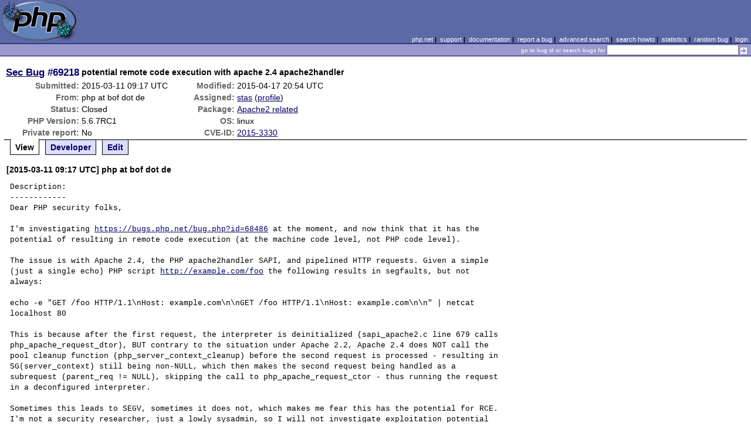

--- FILE ---
content_type: text/html; charset=UTF-8
request_url: https://bugs.php.net/bug.php?id=69218
body_size: 4934
content:
<!DOCTYPE html>
<html lang="en">
<head>
    <meta charset="utf-8">
    
        <link rel='alternate' type='application/rss+xml' title='Apache2 related Bug #69218 - RDF' href='rss/bug.php?id=69218'>
        <link rel='alternate' type='application/rss+xml' title='Apache2 related Bug #69218 - RSS 2.0' href='rss/bug.php?id=69218&format=rss2'>
        <base href="https://bugs.php.net/">
    <title>PHP :: Sec Bug #69218 :: potential remote code execution with apache 2.4 apache2handler</title>
    <link rel="shortcut icon" href="https://bugs.php.net/images/favicon.ico">
    <link rel="stylesheet" href="https://bugs.php.net/css/style.css">
</head>

<body>

<table id="top" class="head" cellspacing="0" cellpadding="0">
    <tr>
        <td class="head-logo">
            <a href="/"><img src="images/logo.png" alt="Bugs" vspace="2" hspace="2"></a>
        </td>

        <td class="head-menu">
            <a href="https://php.net/">php.net</a>&nbsp;|&nbsp;
            <a href="https://php.net/support.php">support</a>&nbsp;|&nbsp;
            <a href="https://php.net/docs.php">documentation</a>&nbsp;|&nbsp;
            <a href="report.php">report a bug</a>&nbsp;|&nbsp;
            <a href="search.php">advanced search</a>&nbsp;|&nbsp;
            <a href="search-howto.php">search howto</a>&nbsp;|&nbsp;
            <a href="stats.php">statistics</a>&nbsp;|&nbsp;
            <a href="random">random bug</a>&nbsp;|&nbsp;
            <a href="login.php">login</a>
        </td>
    </tr>

    <tr>
        <td class="head-search" colspan="2">
            <form method="get" action="search.php">
                <p class="head-search">
                    <input type="hidden" name="cmd" value="display">
                    <small>go to bug id or search bugs for</small>
                    <input class="small" type="text" name="search_for" value="" size="30">
                    <input type="image" src="images/small_submit_white.gif" alt="search" style="vertical-align: middle;">
                </p>
            </form>
        </td>
    </tr>
</table>

<table class="middle" cellspacing="0" cellpadding="0">
    <tr>
        <td class="content">
<div id="bugheader">
    <table id="details">
        <tr id="title">
            <th class="details" id="number"><a href="bug.php?id=69218">Sec Bug</a>&nbsp;#69218</th>
            <td id="summary" colspan="5">potential remote code execution with apache 2.4 apache2handler</td>
        </tr>
        <tr id="submission">
            <th class="details">Submitted:</th>
            <td style="white-space: nowrap;">2015-03-11 09:17 UTC</td>
            <th class="details">Modified:</th>
            <td style="white-space: nowrap;">2015-04-17 20:54 UTC</td>
            <td rowspan="6">


            </td>
        </tr>

        <tr id="submitter">
            <th class="details">From:</th>
            <td>php &#x61;&#116; bof &#x64;&#111;&#x74; de</td>
            <th class="details">Assigned:</th>
            <td><a href="search.php?cmd=display&amp;assign=stas">stas</a> (<a href="https://people.php.net/stas">profile</a>)</td>
        </tr>

        <tr id="categorization">
            <th class="details">Status:</th>
            <td>Closed</td>
            <th class="details">Package:</th>
            <td><a href="search.php?cmd=display&amp;package_name[]=Apache2+related">Apache2 related</a></td>
        </tr>

        <tr id="situation">
            <th class="details">PHP Version:</th>
            <td>5.6.7RC1</td>
            <th class="details">OS:</th>
            <td>linux</td>
        </tr>

        <tr id="private">
            <th class="details">Private report:</th>
            <td>No</td>
            <th class="details">CVE-ID:</th>
            <td><a href="https://cve.mitre.org/cgi-bin/cvename.cgi?name=CVE-2015-3330" target="_blank">2015-3330</a></td>
        </tr>
    </table>
</div>

<div class="controls">
<span id='control_0' class='control active'>View</span>
<span id='control_1' class='control'><a href='bug.php?id=69218&amp;edit=1'>Developer</a></span>
<span id='control_2' class='control'><a href='bug.php?id=69218&amp;edit=2'>Edit</a></span>
</div>
<div class="clear"></div>



<div class='comment type_comment' ><a name="1426065443">&nbsp;</a><strong>[2015-03-11 09:17 UTC] php &#x61;&#116; bof &#x64;&#111;&#x74; de</strong>
<pre class='note'>Description:
------------
Dear PHP security folks,

I&#039;m investigating <a href="https://bugs.php.net/bug.php?id=68486" rel="nofollow">https://bugs.php.net/bug.php?id=68486</a> at the moment, and now think that it has the potential of resulting in remote code execution (at the machine code level, not PHP code level).

The issue is with Apache 2.4, the PHP apache2handler SAPI, and pipelined HTTP requests. Given a simple (just a single echo) PHP script <a href="http://example.com/foo" rel="nofollow">http://example.com/foo</a> the following results in segfaults, but not always:

echo -e &quot;GET /foo HTTP/1.1\nHost: example.com\n\nGET /foo HTTP/1.1\nHost: example.com\n\n&quot; | netcat localhost 80

This is because after the first request, the interpreter is deinitialized (sapi_apache2.c line 679 calls php_apache_request_dtor), BUT contrary to the situation under Apache 2.2, Apache 2.4 does NOT call the pool cleanup function (php_server_context_cleanup) before the second request is processed - resulting in SG(server_context) still being non-NULL, which then makes the second request being handled as a subrequest (parent_req != NULL), skipping the call to php_apache_request_ctor - thus running the request in a deconfigured interpreter.

Sometimes this leads to SEGV, sometimes it does not, which makes me fear this has the potential for RCE. I&#039;m not a security researcher, just a lowly sysadmin, so I will not investigate exploitation potential further - but maybe you could?


</pre>
</div><h2>Patches</h2>
<h2>Pull Requests</h2>
<h2 style="border-bottom:2px solid #666;margin-bottom:0;padding:5px 0;">History</h2><div id='comment_filter' class='controls comments'><span id='type_all' class='control active' onclick='do_comment(this);'>All</span><span id='type_comment' class='control ' onclick='do_comment(this);'>Comments</span><span id='type_log' class='control ' onclick='do_comment(this);'>Changes</span><span id='type_svn' class='control ' onclick='do_comment(this);'>Git/SVN commits</span><span id='type_related' class='control ' onclick='do_comment(this);'>Related reports</span>            </div>
            <div id='comments_view' style='clear:both;'>
<div class='comment type_comment' ><a name="1426521794">&nbsp;</a><strong>[2015-03-16 16:03 UTC] php &#x61;&#116; bof &#x64;&#111;&#x74; de</strong>
<pre class='note'>Hello? Anybody? I the original bug report, and on internals, we now have several positive reproducers for this issue. I worked on a fix, also see the original report.

From everything I understand so far:

EVERY apache2handler based Apache 2.4 ON THIS PLANET CAN BE MADE TO DUMP CORE or worse, AT WILL, WITH AN EASY DOUBLE-HTTP/1.1 REQUEST.

I will continue to work on my patch in the original report, without stressing the security implications too much; tomorrow I&#039;ll see that I can run my patched 5.6.7RC1 with our full production load, and will give feedback then.

Apart from that, I cannot invest much more time on this, especially without further guidance regarding several use case issues I don&#039;t understand with the current handler code.

Please also refer to these two internals list threads regarding discussion, reproductions, and open questions and issues:

        SAPI apache2handler + pipelined HTTP request core dumps
and, started today on a related topic
        PHP apache2handler virtual() function

Please tell, how would you like to proceed with this issue?
</pre>
</div><div class='comment type_comment' ><a name="1426625542">&nbsp;</a><strong>[2015-03-17 20:52 UTC] <a href="//people.php.net/stas">stas@php.net</a></strong>
<pre class='note'>Looks like the core issue is 68486, so I propose to keep the discussion there. It sounds like 2.4 subtly broke its own API without letting people know, but I guess we have to deal with it anyway. Unfortunately, I don&#039;t know apache2 internals enough to quickly evaluate this patch, so it probably will have to wait for the next release round, but I&#039;ll send a ping to people that may know more on it, and try to look into it a bit later.
</pre>
</div><div class='comment type_comment' ><a name="1426674915">&nbsp;</a><strong>[2015-03-18 10:35 UTC] php &#x61;&#116; bof &#x64;&#111;&#x74; de</strong>
<pre class='note'>Hi stas,

Apache 2.4 &quot;broke&quot; its API in the sense that the r-&gt;pool cleanup now happens asynchronously with request processing - sending of reply data to the client runs in parallel with processing the next request (of a HTTP/1.1 pipelined connection, at least), with the first request&#039;s r-&gt;pool cleanup only being called once all pending data has been sent to the client.

In <a href="https://bugs.php.net/bug.php?id=68486" rel="nofollow">https://bugs.php.net/bug.php?id=68486</a> gmoniker proposed a one-line fix to this, which appears to work in first testing. I&#039;m giving it a workout on one of my production servers now, no coredumps during the first 10 minutes. I&#039;ll let that run for another 4 hours, and when it stays stable I&#039;ll add the one-line fix as a patch comment to the original ticket.
</pre>
</div><div class='comment type_comment' ><a name="1426753907">&nbsp;</a><strong>[2015-03-19 08:31 UTC] php &#x61;&#116; bof &#x64;&#111;&#x74; de</strong>
<pre class='note'>One-line patch for the issue is now attached to the original bug report. Production test with both apache 2.2 and 2.4 (prefork) has been running without any issues, since yesterday afternoon.

Stas, can you please take over getting this released? Maybe it would be good to make a CVE / some kind of advisory, once the fix is release, so people who have this deployed on apache 2.4 know they should upgrade?
</pre>
</div><div class='comment type_comment' ><a name="1426786082">&nbsp;</a><strong>[2015-03-19 17:28 UTC] <a href="//people.php.net/stas">stas@php.net</a></strong>
<pre class='note'>Does this patch work fine with virtual(), etc., esp. when virtual also calls PHP? Previous one had compatibility issues with that as I understand.
</pre>
</div><div class='comment type_comment' ><a name="1426791543">&nbsp;</a><strong>[2015-03-19 18:59 UTC] php &#x61;&#116; bof &#x64;&#111;&#x74; de</strong>
<pre class='note'>The one-liner patch fixes the remotely triggerable apache 2.4 http/1.1 pipelined connection segmentation fault.

virtual() is broken regardless of apache version, leading to a segmentation violation when reentering PHP. I verified this with apache 2.4 and 2.2 with PHP 5.6.7RC1, and just tested too with an old PHP 5.5.18 build under apache 2.2 - always segfaults.

That virtual() issue is clearly separate. I will keep investigating that a bit, and to that end open a new bug ticket - but as it seems to be a very old issue, and is not triggerable arbitrarily-remotely, I don&#039;t think it should be mixed with the fixing of <a href='bug.php?id=68486'>bug 68486</a>
</pre>
</div><div class='comment type_svn' ><a name="1428996554">&nbsp;</a><strong>[2015-04-14 07:29 UTC] <a href="//people.php.net/stas">stas@php.net</a></strong>
<pre class='note'>Automatic comment on behalf of stas
Revision: <a href="http://git.php.net/?p=php-src.git;a=commit;h=809610f5ea38a83b284e1125d1fff129bdd615e7" rel="nofollow">http://git.php.net/?p=php-src.git;a=commit;h=809610f5ea38a83b284e1125d1fff129bdd615e7</a>
Log: Fix <a href='bug.php?id=68486'>bug #68486</a> and <a href='bug.php?id=69218'>bug #69218</a> (segfault in apache2handler with apache 2.4)
</pre>
</div><div class='comment type_svn' ><a name="1429000301">&nbsp;</a><strong>[2015-04-14 08:31 UTC] <a href="//people.php.net/stas">stas@php.net</a></strong>
<pre class='note'>Automatic comment on behalf of stas
Revision: <a href="http://git.php.net/?p=php-src.git;a=commit;h=809610f5ea38a83b284e1125d1fff129bdd615e7" rel="nofollow">http://git.php.net/?p=php-src.git;a=commit;h=809610f5ea38a83b284e1125d1fff129bdd615e7</a>
Log: Fix <a href='bug.php?id=68486'>bug #68486</a> and <a href='bug.php?id=69218'>bug #69218</a> (segfault in apache2handler with apache 2.4)
</pre>
</div><div class='comment type_svn' ><a name="1429000309">&nbsp;</a><strong>[2015-04-14 08:31 UTC] <a href="//people.php.net/stas">stas@php.net</a></strong>
<pre class='note'>Automatic comment on behalf of stas
Revision: <a href="http://git.php.net/?p=php-src.git;a=commit;h=af1cd45d171fbb06712f846cec7bf69438db8ec2" rel="nofollow">http://git.php.net/?p=php-src.git;a=commit;h=af1cd45d171fbb06712f846cec7bf69438db8ec2</a>
Log: Fix <a href='bug.php?id=68486'>bug #68486</a> and <a href='bug.php?id=69218'>bug #69218</a> (segfault in apache2handler with apache 2.4)
</pre>
</div><div class='comment type_svn' ><a name="1429087439">&nbsp;</a><strong>[2015-04-15 08:43 UTC] <a href="//people.php.net/jpauli">jpauli@php.net</a></strong>
<pre class='note'>Automatic comment on behalf of stas
Revision: <a href="http://git.php.net/?p=php-src.git;a=commit;h=01883bcffb682f34309f9fbf112eecb050559522" rel="nofollow">http://git.php.net/?p=php-src.git;a=commit;h=01883bcffb682f34309f9fbf112eecb050559522</a>
Log: Fix <a href='bug.php?id=68486'>bug #68486</a> and <a href='bug.php?id=69218'>bug #69218</a> (segfault in apache2handler with apache 2.4)
</pre>
</div><div class='comment type_log' ><a name="1429216458">&nbsp;</a><strong>[2015-04-16 20:34 UTC] <a href="//people.php.net/stas">stas@php.net</a></strong>
<div class='log_note'><div class="changeset">
<span class="removed">-Status:      Open</span>
<span class="added">+Status:      Closed</span>
<span class="removed">-Assigned To:</span>
<span class="added">+Assigned To: stas</span>
</div></div></div><div class='comment type_comment' ><a name="1429216458">&nbsp;</a><strong>[2015-04-16 20:34 UTC] <a href="//people.php.net/stas">stas@php.net</a></strong>
<pre class='note'>The fix for this bug has been committed.

Snapshots of the sources are packaged every three hours; this change
will be in the next snapshot. You can grab the snapshot at
<a href="http://snaps.php.net/" rel="nofollow">http://snaps.php.net/</a>.

 For Windows:

<a href="http://windows.php.net/snapshots/" rel="nofollow">http://windows.php.net/snapshots/</a>
 
Thank you for the report, and for helping us make PHP better.


</pre>
</div><div class='comment type_log' ><a name="1429304058">&nbsp;</a><strong>[2015-04-17 20:54 UTC] <a href="//people.php.net/stas">stas@php.net</a></strong>
<div class='log_note'><div class="changeset">
<span class="removed">-CVE-ID:</span>
<span class="added">+CVE-ID: 2015-3330</span>
</div></div></div></div>
        </td>
    </tr>
</table>

<script src='js/util.js'></script>
<script src='https://ajax.googleapis.com/ajax/libs/jquery/1.4.2/jquery.min.js'></script>
<script src="js/jquery.cookie.js"></script>
<script>
function do_comment(nd)
{
    $('#comment_filter > .control.active').removeClass("active");
    $(nd).addClass("active");

    $.cookie('history_tab', nd.id, { expires: 365 });

    if (nd.id == 'type_all') {
        $('#comments_view > .comment:hidden').show('slow');
    } else {
        $('#comments_view > .comment').each(function(i) {
            if ($(this).hasClass(nd.id)) {
                $(this).show('slow');
            } else {
                $(this).hide('slow');
            }
        });
    }
    return false;
}
</script>
<table class="foot" cellspacing="0" cellpadding="0">
    <tr>
        <td class="foot-bar" colspan="2">&nbsp;</td>
    </tr>

    <tr>
        <td class="foot-copy">
            <small>
                <a href="https://php.net/"><img src="images/logo-small.gif" align="left" valign="middle" hspace="3" alt="PHP"></a>
                <a href="https://php.net/copyright.php">Copyright &copy; 2001-2026 The PHP Group</a><br>
                All rights reserved.
            </small>
        </td>
        <td class="foot-source">
            <small>Last updated: Sat Jan 31 00:00:02 2026 UTC</small>
        </td>
    </tr>
</table>
</body>
</html>
